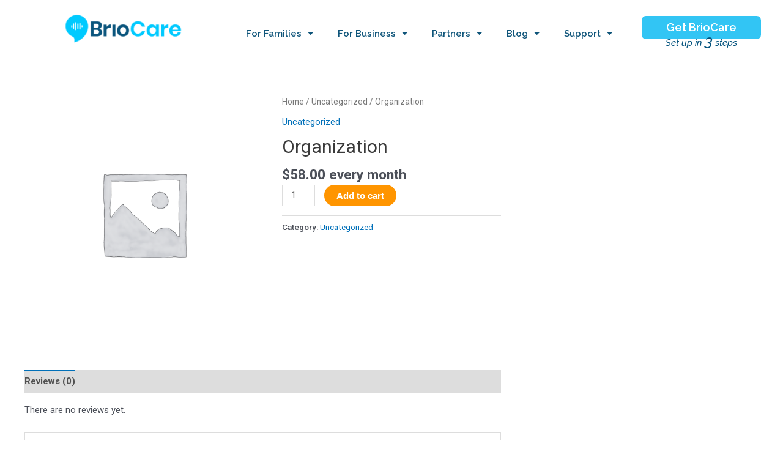

--- FILE ---
content_type: text/css
request_url: https://www.briocare.us/wp-content/uploads/elementor/css/post-13110.css?ver=1720929486
body_size: 773
content:
.elementor-13110 .elementor-element.elementor-element-7014b3d > .elementor-element-populated{margin:0px 0px 0px 20px;--e-column-margin-right:0px;--e-column-margin-left:20px;}.elementor-13110 .elementor-element.elementor-element-e39c9fd{text-align:left;}.elementor-13110 .elementor-element.elementor-element-e39c9fd img{width:100%;}.elementor-13110 .elementor-element.elementor-element-e39c9fd > .elementor-widget-container{margin:0px 0px 0px 60px;}.elementor-bc-flex-widget .elementor-13110 .elementor-element.elementor-element-1076846.elementor-column .elementor-widget-wrap{align-items:center;}.elementor-13110 .elementor-element.elementor-element-1076846.elementor-column.elementor-element[data-element_type="column"] > .elementor-widget-wrap.elementor-element-populated{align-content:center;align-items:center;}.elementor-13110 .elementor-element.elementor-element-1076846 > .elementor-element-populated{margin:0px 0px -15px 0px;--e-column-margin-right:0px;--e-column-margin-left:0px;}.elementor-13110 .elementor-element.elementor-element-beac5d9 .elementor-menu-toggle{margin-left:auto;}.elementor-13110 .elementor-element.elementor-element-beac5d9 .elementor-nav-menu .elementor-item{font-family:"Raleway", Sans-serif;font-weight:600;}.elementor-13110 .elementor-element.elementor-element-beac5d9 .elementor-nav-menu--main .elementor-item{color:#0F557A;fill:#0F557A;}.elementor-13110 .elementor-element.elementor-element-beac5d9 .elementor-nav-menu--main .elementor-item:hover,
					.elementor-13110 .elementor-element.elementor-element-beac5d9 .elementor-nav-menu--main .elementor-item.elementor-item-active,
					.elementor-13110 .elementor-element.elementor-element-beac5d9 .elementor-nav-menu--main .elementor-item.highlighted,
					.elementor-13110 .elementor-element.elementor-element-beac5d9 .elementor-nav-menu--main .elementor-item:focus{color:#F26522;fill:#F26522;}.elementor-13110 .elementor-element.elementor-element-beac5d9 .elementor-nav-menu--dropdown a, .elementor-13110 .elementor-element.elementor-element-beac5d9 .elementor-menu-toggle{color:#FFFFFF;}.elementor-13110 .elementor-element.elementor-element-beac5d9 .elementor-nav-menu--dropdown{background-color:#32C5F4;}.elementor-13110 .elementor-element.elementor-element-beac5d9 .elementor-nav-menu--dropdown a:hover,
					.elementor-13110 .elementor-element.elementor-element-beac5d9 .elementor-nav-menu--dropdown a.elementor-item-active,
					.elementor-13110 .elementor-element.elementor-element-beac5d9 .elementor-nav-menu--dropdown a.highlighted,
					.elementor-13110 .elementor-element.elementor-element-beac5d9 .elementor-menu-toggle:hover{color:#FFFFFF;}.elementor-13110 .elementor-element.elementor-element-beac5d9 .elementor-nav-menu--dropdown a:hover,
					.elementor-13110 .elementor-element.elementor-element-beac5d9 .elementor-nav-menu--dropdown a.elementor-item-active,
					.elementor-13110 .elementor-element.elementor-element-beac5d9 .elementor-nav-menu--dropdown a.highlighted{background-color:#F26522;}.elementor-13110 .elementor-element.elementor-element-beac5d9 .elementor-nav-menu--dropdown li:not(:last-child){border-style:solid;border-color:#00EBFF;border-bottom-width:1px;}.elementor-13110 .elementor-element.elementor-element-beac5d9 div.elementor-menu-toggle{color:#00517C;}.elementor-13110 .elementor-element.elementor-element-beac5d9 div.elementor-menu-toggle svg{fill:#00517C;}.elementor-bc-flex-widget .elementor-13110 .elementor-element.elementor-element-d159a8f.elementor-column .elementor-widget-wrap{align-items:center;}.elementor-13110 .elementor-element.elementor-element-d159a8f.elementor-column.elementor-element[data-element_type="column"] > .elementor-widget-wrap.elementor-element-populated{align-content:center;align-items:center;}.elementor-13110 .elementor-element.elementor-element-d159a8f > .elementor-element-populated{margin:0px 0px -15px 0px;--e-column-margin-right:0px;--e-column-margin-left:0px;}.elementor-13110 .elementor-element.elementor-element-b8fda5a .elementor-button{font-family:"Raleway", Sans-serif;font-size:18px;font-weight:600;background-color:#32C5F4;border-style:solid;border-width:3px 3px 3px 3px;border-color:#FFFFFF;border-radius:10px 10px 10px 10px;padding:10px 40px 10px 40px;}.elementor-13110 .elementor-element.elementor-element-b8fda5a .elementor-button:hover, .elementor-13110 .elementor-element.elementor-element-b8fda5a .elementor-button:focus{color:#FFFFFF;background-color:#F26522;}.elementor-13110 .elementor-element.elementor-element-b8fda5a .elementor-button:hover svg, .elementor-13110 .elementor-element.elementor-element-b8fda5a .elementor-button:focus svg{fill:#FFFFFF;}.elementor-13110 .elementor-element.elementor-element-b8fda5a > .elementor-widget-container{margin:0px 0px 0px 0px;}.elementor-13110 .elementor-element.elementor-element-e462e71{text-align:center;color:#00517C;font-family:"Raleway", Sans-serif;font-size:15px;font-weight:500;font-style:italic;}.elementor-13110 .elementor-element.elementor-element-e462e71 > .elementor-widget-container{margin:-33px 0px 0px 0px;}@media(min-width:768px){.elementor-13110 .elementor-element.elementor-element-7014b3d{width:24.079%;}.elementor-13110 .elementor-element.elementor-element-1076846{width:56.914%;}.elementor-13110 .elementor-element.elementor-element-d159a8f{width:18.339%;}}@media(max-width:1024px) and (min-width:768px){.elementor-13110 .elementor-element.elementor-element-7014b3d{width:30%;}.elementor-13110 .elementor-element.elementor-element-1076846{width:50%;}.elementor-13110 .elementor-element.elementor-element-d159a8f{width:20%;}}@media(max-width:1024px){.elementor-bc-flex-widget .elementor-13110 .elementor-element.elementor-element-7014b3d.elementor-column .elementor-widget-wrap{align-items:center;}.elementor-13110 .elementor-element.elementor-element-7014b3d.elementor-column.elementor-element[data-element_type="column"] > .elementor-widget-wrap.elementor-element-populated{align-content:center;align-items:center;}.elementor-13110 .elementor-element.elementor-element-e39c9fd{text-align:left;}.elementor-13110 .elementor-element.elementor-element-e39c9fd img{width:100%;}.elementor-13110 .elementor-element.elementor-element-e39c9fd > .elementor-widget-container{margin:0px 0px 0px 0px;}.elementor-bc-flex-widget .elementor-13110 .elementor-element.elementor-element-1076846.elementor-column .elementor-widget-wrap{align-items:center;}.elementor-13110 .elementor-element.elementor-element-1076846.elementor-column.elementor-element[data-element_type="column"] > .elementor-widget-wrap.elementor-element-populated{align-content:center;align-items:center;}.elementor-13110 .elementor-element.elementor-element-1076846 > .elementor-element-populated{margin:0px 0px 0px 0px;--e-column-margin-right:0px;--e-column-margin-left:0px;}.elementor-13110 .elementor-element.elementor-element-beac5d9 > .elementor-widget-container{margin:0px 0px 0px 0px;}.elementor-bc-flex-widget .elementor-13110 .elementor-element.elementor-element-d159a8f.elementor-column .elementor-widget-wrap{align-items:center;}.elementor-13110 .elementor-element.elementor-element-d159a8f.elementor-column.elementor-element[data-element_type="column"] > .elementor-widget-wrap.elementor-element-populated{align-content:center;align-items:center;}.elementor-13110 .elementor-element.elementor-element-d159a8f > .elementor-element-populated{margin:0px 0px 0px 0px;--e-column-margin-right:0px;--e-column-margin-left:0px;}.elementor-13110 .elementor-element.elementor-element-b8fda5a .elementor-button{padding:10px 15px 10px 15px;}}@media(max-width:767px){.elementor-13110 .elementor-element.elementor-element-7014b3d{width:50%;}.elementor-bc-flex-widget .elementor-13110 .elementor-element.elementor-element-7014b3d.elementor-column .elementor-widget-wrap{align-items:center;}.elementor-13110 .elementor-element.elementor-element-7014b3d.elementor-column.elementor-element[data-element_type="column"] > .elementor-widget-wrap.elementor-element-populated{align-content:center;align-items:center;}.elementor-13110 .elementor-element.elementor-element-7014b3d.elementor-column > .elementor-widget-wrap{justify-content:flex-start;}.elementor-13110 .elementor-element.elementor-element-7014b3d > .elementor-element-populated{margin:0px 0px 0px 0px;--e-column-margin-right:0px;--e-column-margin-left:0px;padding:0px 0px 0px 0px;}.elementor-13110 .elementor-element.elementor-element-e39c9fd img{width:100%;}.elementor-13110 .elementor-element.elementor-element-e39c9fd > .elementor-widget-container{margin:0px 0px 0px -7px;}.elementor-13110 .elementor-element.elementor-element-1076846{width:50%;}.elementor-13110 .elementor-element.elementor-element-1076846.elementor-column > .elementor-widget-wrap{justify-content:flex-start;}.elementor-13110 .elementor-element.elementor-element-beac5d9 .elementor-nav-menu--main .elementor-item{padding-top:0px;padding-bottom:0px;}.elementor-13110 .elementor-element.elementor-element-beac5d9 .elementor-nav-menu--dropdown{border-radius:0px 0px 0px 0px;}.elementor-13110 .elementor-element.elementor-element-beac5d9 .elementor-nav-menu--dropdown li:first-child a{border-top-left-radius:0px;border-top-right-radius:0px;}.elementor-13110 .elementor-element.elementor-element-beac5d9 .elementor-nav-menu--dropdown li:last-child a{border-bottom-right-radius:0px;border-bottom-left-radius:0px;}.elementor-13110 .elementor-element.elementor-element-beac5d9 .elementor-nav-menu--dropdown a{padding-left:22px;padding-right:22px;padding-top:25px;padding-bottom:25px;}.elementor-13110 .elementor-element.elementor-element-beac5d9 .elementor-nav-menu--main > .elementor-nav-menu > li > .elementor-nav-menu--dropdown, .elementor-13110 .elementor-element.elementor-element-beac5d9 .elementor-nav-menu__container.elementor-nav-menu--dropdown{margin-top:-1px !important;}.elementor-13110 .elementor-element.elementor-element-beac5d9{--nav-menu-icon-size:31px;}.elementor-13110 .elementor-element.elementor-element-beac5d9 > .elementor-widget-container{margin:0px 0px 0px 0px;padding:0px 0px 0px 0px;}.elementor-13110 .elementor-element.elementor-element-d159a8f{width:50%;}.elementor-13110 .elementor-element.elementor-element-d159a8f.elementor-column > .elementor-widget-wrap{justify-content:flex-start;}.elementor-13110 .elementor-element.elementor-element-b8fda5a .elementor-button{border-width:3px 3px 3px 3px;}.elementor-13110 .elementor-element.elementor-element-b8fda5a > .elementor-widget-container{margin:0px 0px 0px 0px;}.elementor-13110 .elementor-element.elementor-element-e462e71 > .elementor-widget-container{margin:-30px 0px 0px 11px;}}

--- FILE ---
content_type: text/css
request_url: https://www.briocare.us/wp-content/uploads/elementor/css/post-14140.css?ver=1720929486
body_size: 712
content:
.elementor-14140 .elementor-element.elementor-element-1ce25f9 > .elementor-container{min-height:500px;}.elementor-14140 .elementor-element.elementor-element-1ce25f9:not(.elementor-motion-effects-element-type-background), .elementor-14140 .elementor-element.elementor-element-1ce25f9 > .elementor-motion-effects-container > .elementor-motion-effects-layer{background-color:#1B2F37;}.elementor-14140 .elementor-element.elementor-element-1ce25f9{box-shadow:100px 95px 0px 100px #1988BF;transition:background 0.3s, border 0.3s, border-radius 0.3s, box-shadow 0.3s;margin-top:70px;margin-bottom:0px;}.elementor-14140 .elementor-element.elementor-element-1ce25f9 > .elementor-background-overlay{transition:background 0.3s, border-radius 0.3s, opacity 0.3s;}.elementor-14140 .elementor-element.elementor-element-d96be4b > .elementor-container{max-width:1133px;}.elementor-14140 .elementor-element.elementor-element-d96be4b{margin-top:-130px;margin-bottom:-130px;}.elementor-14140 .elementor-element.elementor-element-68cceef{text-align:left;}.elementor-14140 .elementor-element.elementor-element-68cceef img{width:42%;}.elementor-14140 .elementor-element.elementor-element-68cceef > .elementor-widget-container{margin:0px 0px 0px -19px;}.elementor-14140 .elementor-element.elementor-element-318d012{--grid-template-columns:repeat(0, auto);--icon-size:30px;--grid-column-gap:22px;--grid-row-gap:0px;}.elementor-14140 .elementor-element.elementor-element-318d012 .elementor-social-icon{background-color:#E72B2B00;--icon-padding:0em;}.elementor-14140 .elementor-element.elementor-element-5013864{text-align:left;}.elementor-14140 .elementor-element.elementor-element-5013864 img{width:51%;}.elementor-14140 .elementor-element.elementor-element-5013864 > .elementor-widget-container{margin:0px 0px 0px -13px;padding:0px 0px 0px 0px;}.elementor-14140 .elementor-element.elementor-element-8d46faa{color:#FFFFFF;font-family:"Roboto Condensed", Sans-serif;font-size:22px;font-weight:400;}.elementor-14140 .elementor-element.elementor-element-8d46faa > .elementor-widget-container{margin:17px 0px 0px 0px;padding:0px 0px 0px 0px;}.elementor-14140 .elementor-element.elementor-element-c463114 .elementor-heading-title{color:#FFFFFF;font-family:"Poppins", Sans-serif;font-size:14px;font-weight:300;text-shadow:0px 0px 10px rgba(0,0,0,0.3);}.elementor-14140 .elementor-element.elementor-element-c463114 > .elementor-widget-container{margin:-38px 0px 0px 0px;}.elementor-14140 .elementor-element.elementor-element-f23af17 .elementor-heading-title{color:#FFFFFF;font-family:"Poppins", Sans-serif;font-size:14px;font-weight:300;text-shadow:0px 0px 10px rgba(0,0,0,0.3);}.elementor-14140 .elementor-element.elementor-element-f23af17 > .elementor-widget-container{margin:-18px 0px 0px 0px;}.elementor-14140 .elementor-element.elementor-element-285e8a3 .elementor-heading-title{color:#FFFFFF;font-family:"Poppins", Sans-serif;font-size:14px;font-weight:300;text-shadow:0px 0px 10px rgba(0,0,0,0.3);}.elementor-14140 .elementor-element.elementor-element-285e8a3 > .elementor-widget-container{margin:0px 0px 0px 0px;}.elementor-14140 .elementor-element.elementor-element-9434549 .elementor-heading-title{color:#FFFFFF;font-family:"Poppins", Sans-serif;font-size:14px;font-weight:300;text-shadow:0px 0px 10px rgba(0,0,0,0.3);}.elementor-14140 .elementor-element.elementor-element-9434549 > .elementor-widget-container{margin:0px 0px 0px 0px;}.elementor-14140 .elementor-element.elementor-element-48fad5e .elementor-heading-title{color:#FFFFFF;font-family:"Poppins", Sans-serif;font-size:14px;font-weight:300;text-shadow:0px 0px 10px rgba(0,0,0,0.3);}.elementor-14140 .elementor-element.elementor-element-48fad5e > .elementor-widget-container{margin:0px 0px 0px 0px;}.elementor-14140 .elementor-element.elementor-element-c0bca23 .elementor-heading-title{color:#FFFFFF;font-family:"Poppins", Sans-serif;font-size:14px;font-weight:300;text-shadow:0px 0px 10px rgba(0,0,0,0.3);}.elementor-14140 .elementor-element.elementor-element-c0bca23 > .elementor-widget-container{margin:0px 0px 0px 0px;}.elementor-14140 .elementor-element.elementor-element-24190f5 .elementor-heading-title{color:#FFFFFF;font-family:"Poppins", Sans-serif;font-size:14px;font-weight:300;text-shadow:0px 0px 10px rgba(0,0,0,0.3);}.elementor-14140 .elementor-element.elementor-element-24190f5 > .elementor-widget-container{margin:0px 0px 0px 0px;}.elementor-14140 .elementor-element.elementor-element-2ba0819 .elementor-heading-title{color:#FFFFFF;font-family:"Poppins", Sans-serif;font-size:14px;font-weight:300;text-shadow:0px 0px 10px rgba(0,0,0,0.3);}.elementor-14140 .elementor-element.elementor-element-2ba0819 > .elementor-widget-container{margin:0px 0px 0px 0px;}.elementor-14140 .elementor-element.elementor-element-92e23f3 .elementor-heading-title{color:#FFFFFF;font-family:"Poppins", Sans-serif;font-size:14px;font-weight:300;text-shadow:0px 0px 10px rgba(0,0,0,0.3);}.elementor-14140 .elementor-element.elementor-element-92e23f3 > .elementor-widget-container{margin:0px 0px 0px 0px;}.elementor-14140 .elementor-element.elementor-element-3311051 .elementor-heading-title{color:#FFFFFF;font-family:"Poppins", Sans-serif;font-size:14px;font-weight:300;text-shadow:0px 0px 10px rgba(0,0,0,0.3);}.elementor-14140 .elementor-element.elementor-element-3311051 > .elementor-widget-container{margin:0px 0px 0px 0px;}.elementor-14140 .elementor-element.elementor-element-4a5ef40{color:#FFFFFF;font-family:"Roboto Condensed", Sans-serif;font-size:22px;font-weight:400;}.elementor-14140 .elementor-element.elementor-element-4a5ef40 > .elementor-widget-container{margin:17px 0px 0px 0px;padding:0px 0px 0px 0px;}.elementor-14140 .elementor-element.elementor-element-ec39dbb .elementor-heading-title{color:#FFFFFF;font-family:"Poppins", Sans-serif;font-size:14px;font-weight:300;text-shadow:0px 0px 10px rgba(0,0,0,0.3);}.elementor-14140 .elementor-element.elementor-element-ec39dbb > .elementor-widget-container{margin:-38px 0px 0px 0px;}.elementor-14140 .elementor-element.elementor-element-9dac487 .elementor-heading-title{color:#FFFFFF;font-family:"Poppins", Sans-serif;font-size:14px;font-weight:300;text-shadow:0px 0px 10px rgba(0,0,0,0.3);}.elementor-14140 .elementor-element.elementor-element-9dac487 > .elementor-widget-container{margin:-15px 0px 0px 0px;}.elementor-14140 .elementor-element.elementor-element-41df046 .elementor-heading-title{color:#FFFFFF;font-family:"Poppins", Sans-serif;font-size:14px;font-weight:300;text-shadow:0px 0px 10px rgba(0,0,0,0.3);}.elementor-14140 .elementor-element.elementor-element-41df046 > .elementor-widget-container{margin:2px 0px 0px 0px;}.elementor-14140 .elementor-element.elementor-element-9cf1d68 .elementor-heading-title{color:#FFFFFF;font-family:"Poppins", Sans-serif;font-size:14px;font-weight:300;text-shadow:0px 0px 10px rgba(0,0,0,0.3);}.elementor-14140 .elementor-element.elementor-element-9cf1d68 > .elementor-widget-container{margin:2px 0px 0px 0px;}.elementor-14140 .elementor-element.elementor-element-5995490 .elementor-heading-title{color:#FFFFFF;font-family:"Poppins", Sans-serif;font-size:14px;font-weight:300;text-shadow:0px 0px 10px rgba(0,0,0,0.3);}.elementor-14140 .elementor-element.elementor-element-5995490 > .elementor-widget-container{margin:2px 0px 0px 0px;}.elementor-14140 .elementor-element.elementor-element-bd4d1ef:not(.elementor-motion-effects-element-type-background) > .elementor-widget-wrap, .elementor-14140 .elementor-element.elementor-element-bd4d1ef > .elementor-widget-wrap > .elementor-motion-effects-container > .elementor-motion-effects-layer{background-color:#00000026;}.elementor-14140 .elementor-element.elementor-element-bd4d1ef > .elementor-element-populated{transition:background 0.3s, border 0.3s, border-radius 0.3s, box-shadow 0.3s;margin:0px -65px 0px 0px;--e-column-margin-right:-65px;--e-column-margin-left:0px;padding:0px -10px 0px 12px;}.elementor-14140 .elementor-element.elementor-element-bd4d1ef > .elementor-element-populated > .elementor-background-overlay{transition:background 0.3s, border-radius 0.3s, opacity 0.3s;}.elementor-14140 .elementor-element.elementor-element-d806be7{color:#FFFFFF;font-family:"Roboto Condensed", Sans-serif;font-size:22px;font-weight:400;line-height:0em;}.elementor-14140 .elementor-element.elementor-element-d806be7 > .elementor-widget-container{margin:34px 0px 0px 0px;padding:0px 0px 0px 0px;}.elementor-14140 .elementor-element.elementor-element-20212c2:not(.elementor-motion-effects-element-type-background), .elementor-14140 .elementor-element.elementor-element-20212c2 > .elementor-motion-effects-container > .elementor-motion-effects-layer{background-color:#1B2F37;}.elementor-14140 .elementor-element.elementor-element-20212c2{transition:background 0.3s, border 0.3s, border-radius 0.3s, box-shadow 0.3s;margin-top:1px;margin-bottom:0px;}.elementor-14140 .elementor-element.elementor-element-20212c2 > .elementor-background-overlay{transition:background 0.3s, border-radius 0.3s, opacity 0.3s;}.elementor-14140 .elementor-element.elementor-element-222474c .elementor-heading-title{color:#FFFFFF;font-family:"Poppins", Sans-serif;font-size:12px;font-weight:300;text-shadow:0px 0px 10px rgba(0,0,0,0.3);}.elementor-14140 .elementor-element.elementor-element-222474c > .elementor-widget-container{margin:2px 0px 0px 0px;}@media(max-width:767px){.elementor-14140 .elementor-element.elementor-element-1ce25f9{margin-top:0px;margin-bottom:0px;}.elementor-14140 .elementor-element.elementor-element-d96be4b{margin-top:0px;margin-bottom:0px;}.elementor-14140 .elementor-element.elementor-element-68cceef{text-align:center;}.elementor-14140 .elementor-element.elementor-element-68cceef img{width:30%;}.elementor-14140 .elementor-element.elementor-element-318d012 .elementor-widget-container{text-align:center;}.elementor-14140 .elementor-element.elementor-element-5013864{text-align:center;}}